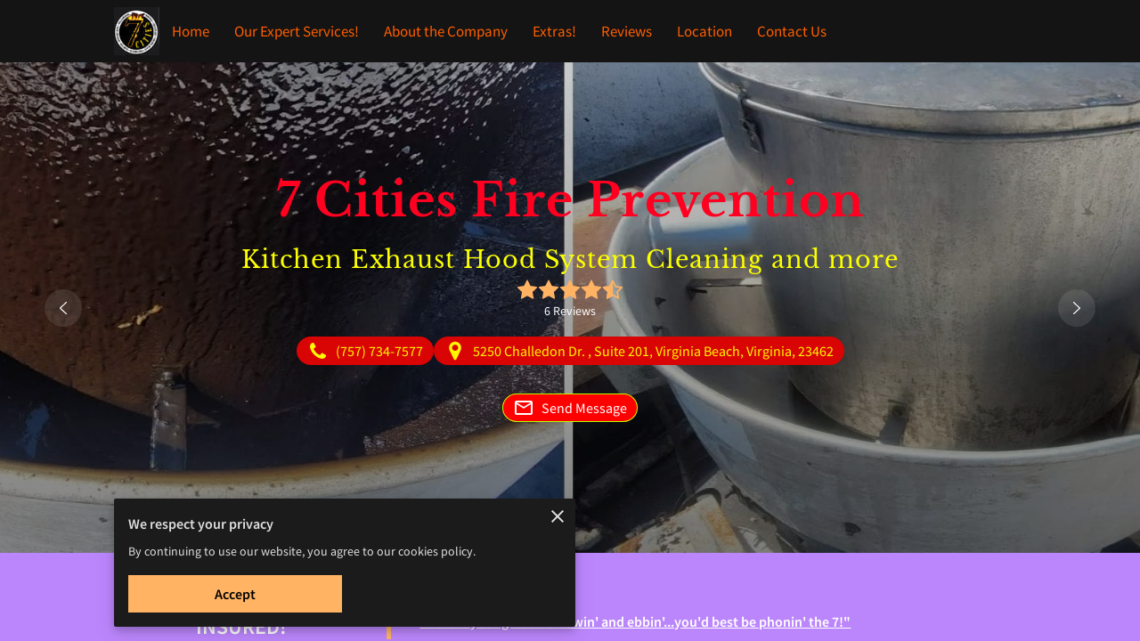

--- FILE ---
content_type: image/svg+xml
request_url: https://s.uenicdn.com/assets/9de72ca056def34e3a97e69ff98c03329dfc7b1a/static/images/e09bf9d2b6468c05430e8a95dc365a86.svg
body_size: 182
content:
<?xml version="1.0" encoding="UTF-8"?>
<svg width="1024px" height="155px" viewBox="0 0 1024 155" version="1.1" xmlns="http://www.w3.org/2000/svg" xmlns:xlink="http://www.w3.org/1999/xlink">
    <g id="Classic-template-5" stroke="none" stroke-width="1" fill="none" fill-rule="evenodd">
        <g id="Classic-5-Main-page" transform="translate(0.000000, -5396.000000)">
            <g id="Send-Message" transform="translate(0.000000, 4738.000000)">
                <g id="gradient" transform="translate(0.000000, 658.000000)">
                    <path d="M522.170848,2.84217094e-14 C618.726982,2.84217094e-14 729.336699,51.5592262 854,154.677679 L90,154.677679 C281.557765,51.5592262 425.614714,2.84217094e-14 522.170848,2.84217094e-14 Z" id="Rectangle" fill-opacity="0.3" fill="#bb86fc" transform="translate(472.000000, 77.338839) scale(-1, 1) translate(-472.000000, -77.338839) "></path>
                    <path d="M666.279141,4.98838369 C791.324245,-7.84568822 910.564531,4.08478467 1024,40.7798024 L1024,154.988384 L0,154.988384 C81.3730019,145.766302 149.436401,134.13467 204.190199,120.093488 C346.184178,83.6802433 530.391261,18.9353097 666.279141,4.98838369 Z" id="Rectangle" fill-opacity="0.3" fill="#bb86fc"></path>
                    <path d="M422.170848,50 C518.726982,50 596.003366,70.5367513 654,111.610254 L654,154.677679 L0,154.677679 C184.891098,84.8925596 325.614714,50 422.170848,50 Z" id="Rectangle" fill-opacity="0.3" fill="#bb86fc" transform="translate(327.000000, 102.338839) scale(-1, 1) translate(-327.000000, -102.338839) "></path>
                </g>
            </g>
        </g>
    </g>
</svg>
